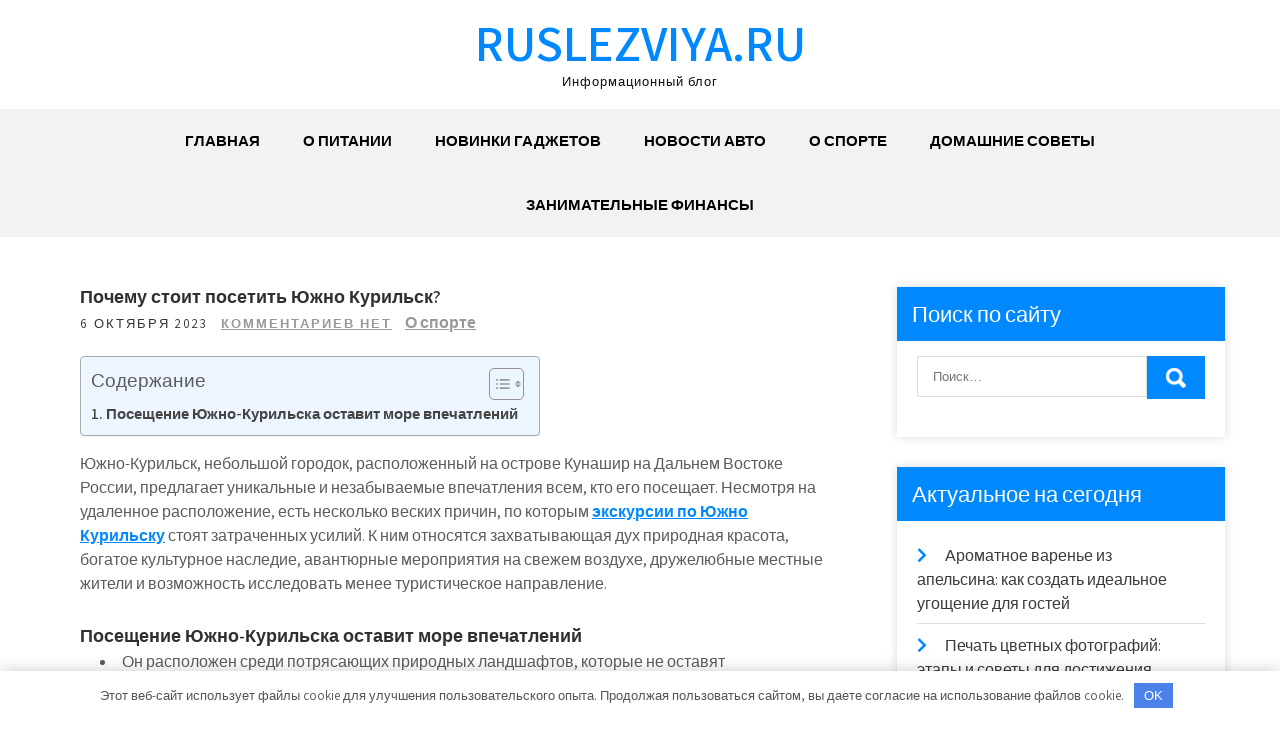

--- FILE ---
content_type: text/html; charset=UTF-8
request_url: https://ruslezviya.ru/pochemu-stoit-posetit-yuzhno-kurilsk/
body_size: 14235
content:
<!DOCTYPE html> <html lang="ru-RU"> <head> <meta charset="UTF-8"> <meta name="viewport" content="width=device-width, initial-scale=1"> <link rel="profile" href="http://gmpg.org/xfn/11"> <link rel="pingback" href="https://ruslezviya.ru/xmlrpc.php"> <meta name='robots' content='index, follow, max-image-preview:large, max-snippet:-1, max-video-preview:-1'/> <!-- This site is optimized with the Yoast SEO plugin v21.7 - https://yoast.com/wordpress/plugins/seo/ --> <title>Почему стоит посетить Южно Курильск? - ruslezviya.ru</title> <meta name="description" content="Почему стоит посетить Южно Курильск? Южно-Курильск, небольшой городок, расположенный на острове Кунашир на Дальнем Востоке России, предлагает уникальные и незабываемые впечатления всем, кто его посещает. Несмотря на удаленное расположение, есть несколько веских причин, по которым экскурсии по Южно Курильску стоят затраченных усилий."/> <link rel="canonical" href="https://ruslezviya.ru/pochemu-stoit-posetit-yuzhno-kurilsk/"/> <meta property="og:locale" content="ru_RU"/> <meta property="og:type" content="article"/> <meta property="og:title" content="Почему стоит посетить Южно Курильск? - ruslezviya.ru"/> <meta property="og:description" content="Почему стоит посетить Южно Курильск? Южно-Курильск, небольшой городок, расположенный на острове Кунашир на Дальнем Востоке России, предлагает уникальные и незабываемые впечатления всем, кто его посещает. Несмотря на удаленное расположение, есть несколько веских причин, по которым экскурсии по Южно Курильску стоят затраченных усилий."/> <meta property="og:url" content="https://ruslezviya.ru/pochemu-stoit-posetit-yuzhno-kurilsk/"/> <meta property="og:site_name" content="ruslezviya.ru"/> <meta property="article:published_time" content="2023-10-06T09:48:43+00:00"/> <meta property="og:image" content="https://ruslezviya.ru/wp-content/uploads/2023/10/screenshot_6.png"/> <meta property="og:image:width" content="516"/> <meta property="og:image:height" content="497"/> <meta property="og:image:type" content="image/png"/> <meta name="author" content="Avtor"/> <meta name="twitter:card" content="summary_large_image"/> <meta name="twitter:label1" content="Написано автором"/> <meta name="twitter:data1" content="Avtor"/> <meta name="twitter:label2" content="Примерное время для чтения"/> <meta name="twitter:data2" content="3 минуты"/> <script type="application/ld+json" class="yoast-schema-graph">{"@context":"https://schema.org","@graph":[{"@type":"WebPage","@id":"https://ruslezviya.ru/pochemu-stoit-posetit-yuzhno-kurilsk/","url":"https://ruslezviya.ru/pochemu-stoit-posetit-yuzhno-kurilsk/","name":"Почему стоит посетить Южно Курильск? - ruslezviya.ru","isPartOf":{"@id":"https://ruslezviya.ru/#website"},"primaryImageOfPage":{"@id":"https://ruslezviya.ru/pochemu-stoit-posetit-yuzhno-kurilsk/#primaryimage"},"image":{"@id":"https://ruslezviya.ru/pochemu-stoit-posetit-yuzhno-kurilsk/#primaryimage"},"thumbnailUrl":"https://ruslezviya.ru/wp-content/uploads/2023/10/screenshot_6.png","datePublished":"2023-10-06T09:48:43+00:00","dateModified":"2023-10-06T09:48:43+00:00","author":{"@id":"https://ruslezviya.ru/#/schema/person/4df1d271a623cddd302ae3048f725f6c"},"description":"Почему стоит посетить Южно Курильск? Южно-Курильск, небольшой городок, расположенный на острове Кунашир на Дальнем Востоке России, предлагает уникальные и незабываемые впечатления всем, кто его посещает. Несмотря на удаленное расположение, есть несколько веских причин, по которым экскурсии по Южно Курильску стоят затраченных усилий.","breadcrumb":{"@id":"https://ruslezviya.ru/pochemu-stoit-posetit-yuzhno-kurilsk/#breadcrumb"},"inLanguage":"ru-RU","potentialAction":[{"@type":"ReadAction","target":["https://ruslezviya.ru/pochemu-stoit-posetit-yuzhno-kurilsk/"]}]},{"@type":"ImageObject","inLanguage":"ru-RU","@id":"https://ruslezviya.ru/pochemu-stoit-posetit-yuzhno-kurilsk/#primaryimage","url":"https://ruslezviya.ru/wp-content/uploads/2023/10/screenshot_6.png","contentUrl":"https://ruslezviya.ru/wp-content/uploads/2023/10/screenshot_6.png","width":516,"height":497},{"@type":"BreadcrumbList","@id":"https://ruslezviya.ru/pochemu-stoit-posetit-yuzhno-kurilsk/#breadcrumb","itemListElement":[{"@type":"ListItem","position":1,"name":"Главная страница","item":"https://ruslezviya.ru/"},{"@type":"ListItem","position":2,"name":"Почему стоит посетить Южно Курильск?"}]},{"@type":"WebSite","@id":"https://ruslezviya.ru/#website","url":"https://ruslezviya.ru/","name":"ruslezviya.ru","description":"Информационный блог","potentialAction":[{"@type":"SearchAction","target":{"@type":"EntryPoint","urlTemplate":"https://ruslezviya.ru/?s={search_term_string}"},"query-input":"required name=search_term_string"}],"inLanguage":"ru-RU"},{"@type":"Person","@id":"https://ruslezviya.ru/#/schema/person/4df1d271a623cddd302ae3048f725f6c","name":"Avtor","image":{"@type":"ImageObject","inLanguage":"ru-RU","@id":"https://ruslezviya.ru/#/schema/person/image/","url":"https://secure.gravatar.com/avatar/5d87bd31e2ca97f29a5299d05e28cbf2d9be941ce5d8310defc3ae2220247cf8?s=96&d=mm&r=g","contentUrl":"https://secure.gravatar.com/avatar/5d87bd31e2ca97f29a5299d05e28cbf2d9be941ce5d8310defc3ae2220247cf8?s=96&d=mm&r=g","caption":"Avtor"},"url":"https://ruslezviya.ru/author/avtor/"}]}</script> <!-- / Yoast SEO plugin. --> <link rel='dns-prefetch' href='//fonts.googleapis.com'/> <link rel="alternate" type="application/rss+xml" title="ruslezviya.ru &raquo; Лента" href="https://ruslezviya.ru/feed/"/> <link rel="alternate" type="application/rss+xml" title="ruslezviya.ru &raquo; Лента комментариев" href="https://ruslezviya.ru/comments/feed/"/> <link rel="alternate" type="application/rss+xml" title="ruslezviya.ru &raquo; Лента комментариев к &laquo;Почему стоит посетить Южно Курильск?&raquo;" href="https://ruslezviya.ru/pochemu-stoit-posetit-yuzhno-kurilsk/feed/"/> <link rel="alternate" title="oEmbed (JSON)" type="application/json+oembed" href="https://ruslezviya.ru/wp-json/oembed/1.0/embed?url=https%3A%2F%2Fruslezviya.ru%2Fpochemu-stoit-posetit-yuzhno-kurilsk%2F"/> <link rel="alternate" title="oEmbed (XML)" type="text/xml+oembed" href="https://ruslezviya.ru/wp-json/oembed/1.0/embed?url=https%3A%2F%2Fruslezviya.ru%2Fpochemu-stoit-posetit-yuzhno-kurilsk%2F&#038;format=xml"/> <style id='wp-img-auto-sizes-contain-inline-css' type='text/css'> img:is([sizes=auto i],[sizes^="auto," i]){contain-intrinsic-size:3000px 1500px} /*# sourceURL=wp-img-auto-sizes-contain-inline-css */ </style> <style id='wp-emoji-styles-inline-css' type='text/css'> img.wp-smiley, img.emoji { display: inline !important; border: none !important; box-shadow: none !important; height: 1em !important; width: 1em !important; margin: 0 0.07em !important; vertical-align: -0.1em !important; background: none !important; padding: 0 !important; } /*# sourceURL=wp-emoji-styles-inline-css */ </style> <style id='classic-theme-styles-inline-css' type='text/css'> /*! This file is auto-generated */ .wp-block-button__link{color:#fff;background-color:#32373c;border-radius:9999px;box-shadow:none;text-decoration:none;padding:calc(.667em + 2px) calc(1.333em + 2px);font-size:1.125em}.wp-block-file__button{background:#32373c;color:#fff;text-decoration:none} /*# sourceURL=/wp-includes/css/classic-themes.min.css */ </style> <link rel='stylesheet' id='contact-form-7-css' href='https://ruslezviya.ru/wp-content/plugins/contact-form-7/includes/css/styles.css?ver=5.8.5' type='text/css' media='all'/> <link rel='stylesheet' id='ez-toc-css' href='https://ruslezviya.ru/wp-content/plugins/easy-table-of-contents/assets/css/screen.min.css?ver=2.0.61' type='text/css' media='all'/> <style id='ez-toc-inline-css' type='text/css'> div#ez-toc-container .ez-toc-title {font-size: 120%;}div#ez-toc-container .ez-toc-title {font-weight: 500;}div#ez-toc-container ul li {font-size: 95%;}div#ez-toc-container nav ul ul li {font-size: 90%;} .ez-toc-container-direction {direction: ltr;}.ez-toc-counter ul{counter-reset: item ;}.ez-toc-counter nav ul li a::before {content: counters(item, ".", decimal) ". ";display: inline-block;counter-increment: item;flex-grow: 0;flex-shrink: 0;margin-right: .2em; float: left; }.ez-toc-widget-direction {direction: ltr;}.ez-toc-widget-container ul{counter-reset: item ;}.ez-toc-widget-container nav ul li a::before {content: counters(item, ".", decimal) ". ";display: inline-block;counter-increment: item;flex-grow: 0;flex-shrink: 0;margin-right: .2em; float: left; } /*# sourceURL=ez-toc-inline-css */ </style> <link rel='stylesheet' id='grace-news-font-css' href='//fonts.googleapis.com/css?family=Assistant%3A300%2C400%2C600&#038;ver=6.9' type='text/css' media='all'/> <link rel='stylesheet' id='grace-news-basic-style-css' href='https://ruslezviya.ru/wp-content/themes/grace-news/style.css?ver=6.9' type='text/css' media='all'/> <link rel='stylesheet' id='nivo-slider-css' href='https://ruslezviya.ru/wp-content/themes/grace-news/css/nivo-slider.css?ver=6.9' type='text/css' media='all'/> <link rel='stylesheet' id='fontawesome-all-style-css' href='https://ruslezviya.ru/wp-content/themes/grace-news/fontsawesome/css/fontawesome-all.css?ver=6.9' type='text/css' media='all'/> <link rel='stylesheet' id='grace-news-responsive-css' href='https://ruslezviya.ru/wp-content/themes/grace-news/css/responsive.css?ver=6.9' type='text/css' media='all'/> <link rel='stylesheet' id='hover-min-css' href='https://ruslezviya.ru/wp-content/themes/grace-news/css/hover-min.css?ver=6.9' type='text/css' media='all'/> <script type="text/javascript" src="https://ruslezviya.ru/wp-includes/js/jquery/jquery.min.js?ver=3.7.1" id="jquery-core-js"></script> <script type="text/javascript" src="https://ruslezviya.ru/wp-includes/js/jquery/jquery-migrate.min.js?ver=3.4.1" id="jquery-migrate-js"></script> <script type="text/javascript" src="https://ruslezviya.ru/wp-content/themes/grace-news/js/jquery.nivo.slider.js?ver=6.9" id="jquery-nivo-slider-js"></script> <script type="text/javascript" src="https://ruslezviya.ru/wp-content/themes/grace-news/js/editable.js?ver=6.9" id="grace-news-editable-js"></script> <link rel="https://api.w.org/" href="https://ruslezviya.ru/wp-json/"/><link rel="alternate" title="JSON" type="application/json" href="https://ruslezviya.ru/wp-json/wp/v2/posts/393"/><link rel="EditURI" type="application/rsd+xml" title="RSD" href="https://ruslezviya.ru/xmlrpc.php?rsd"/> <meta name="generator" content="WordPress 6.9"/> <link rel='shortlink' href='https://ruslezviya.ru/?p=393'/> <style>.pseudo-clearfy-link { color: #008acf; cursor: pointer;}.pseudo-clearfy-link:hover { text-decoration: none;}</style><meta name="044394d0f203a39f5be856e7599a8fde" content=""> <meta name="yandex-verification" content="c8987195c8c0c2fe"/> <style type="text/css"> a, .recentpost_listing h2 a:hover, #sidebar ul li a:hover, .grace_navi ul li a:hover, .grace_navi ul li.current-menu-item a, .grace_navi ul li.current-menu-parent a.parent, .grace_navi ul li.current-menu-item ul.sub-menu li a:hover, .recentpost_listing h3 a:hover, .postmeta a:hover, .button:hover, .services_3_column:hover h3 a, .welcome_content_column h3 span { color:#0088ff;} .pagination ul li .current, .pagination ul li a:hover, #commentform input#submit:hover, .nivo-controlNav a.active, .learnmore, a.blogreadmore, .welcome_content_column .btnstyle1, .nivo-caption .slide_morebtn, #sidebar .search-form input.search-submit, .wpcf7 input[type='submit'], nav.pagination .page-numbers:hover, nav.pagination .page-numbers.current, .blogpost_cat a, .toggle a { background-color:#0088ff;} .nivo-caption .slide_morebtn:hover, .tagcloud a:hover, .welcome_content_column p, blockquote { border-color:#0088ff;} button:focus, input[type="button"]:focus, input[type="reset"]:focus, input[type="submit"]:focus, input[type="text"]:focus, input[type="email"]:focus, input[type="url"]:focus, input[type="password"]:focus, input[type="search"]:focus, input[type="number"]:focus, input[type="tel"]:focus, input[type="range"]:focus, input[type="date"]:focus, input[type="month"]:focus, input[type="week"]:focus, input[type="time"]:focus, input[type="datetime"]:focus, input[type="datetime-local"]:focus, input[type="color"]:focus, textarea:focus, a:focus { border-color:#0088ff;} </style> <style type="text/css"> .site-header{ background: url() no-repeat; background-position: center top; } .logo h1 a { color:#0088ff;} </style> <link rel="icon" href="https://ruslezviya.ru/wp-content/uploads/2023/07/cropped-ruslezviya-32x32.jpg" sizes="32x32"/> <link rel="icon" href="https://ruslezviya.ru/wp-content/uploads/2023/07/cropped-ruslezviya-192x192.jpg" sizes="192x192"/> <link rel="apple-touch-icon" href="https://ruslezviya.ru/wp-content/uploads/2023/07/cropped-ruslezviya-180x180.jpg"/> <meta name="msapplication-TileImage" content="https://ruslezviya.ru/wp-content/uploads/2023/07/cropped-ruslezviya-270x270.jpg"/> <style>.clearfy-cookie { position:fixed; left:0; right:0; bottom:0; padding:12px; color:#555555; background:#ffffff; -webkit-box-shadow:0 0 15px rgba(0,0,0,.2); -moz-box-shadow:0 0 15px rgba(0,0,0,.2); box-shadow:0 0 15px rgba(0,0,0,.2); z-index:9999; font-size: 13px; transition: .3s; }.clearfy-cookie--left { left: 20px; bottom: 20px; right: auto; max-width: 400px; margin-right: 20px; }.clearfy-cookie--right { left: auto; bottom: 20px; right: 20px; max-width: 400px; margin-left: 20px; }.clearfy-cookie.clearfy-cookie-hide { transform: translateY(150%) translateZ(0); opacity: 0; }.clearfy-cookie-container { max-width:1170px; margin:0 auto; text-align:center; }.clearfy-cookie-accept { background:#4b81e8; color:#fff; border:0; padding:.4em .8em; margin: 0 .5em; font-size: 13px; cursor: pointer; }.clearfy-cookie-accept:hover,.clearfy-cookie-accept:focus { opacity: .9; }</style><style id='global-styles-inline-css' type='text/css'>
:root{--wp--preset--aspect-ratio--square: 1;--wp--preset--aspect-ratio--4-3: 4/3;--wp--preset--aspect-ratio--3-4: 3/4;--wp--preset--aspect-ratio--3-2: 3/2;--wp--preset--aspect-ratio--2-3: 2/3;--wp--preset--aspect-ratio--16-9: 16/9;--wp--preset--aspect-ratio--9-16: 9/16;--wp--preset--color--black: #000000;--wp--preset--color--cyan-bluish-gray: #abb8c3;--wp--preset--color--white: #ffffff;--wp--preset--color--pale-pink: #f78da7;--wp--preset--color--vivid-red: #cf2e2e;--wp--preset--color--luminous-vivid-orange: #ff6900;--wp--preset--color--luminous-vivid-amber: #fcb900;--wp--preset--color--light-green-cyan: #7bdcb5;--wp--preset--color--vivid-green-cyan: #00d084;--wp--preset--color--pale-cyan-blue: #8ed1fc;--wp--preset--color--vivid-cyan-blue: #0693e3;--wp--preset--color--vivid-purple: #9b51e0;--wp--preset--gradient--vivid-cyan-blue-to-vivid-purple: linear-gradient(135deg,rgb(6,147,227) 0%,rgb(155,81,224) 100%);--wp--preset--gradient--light-green-cyan-to-vivid-green-cyan: linear-gradient(135deg,rgb(122,220,180) 0%,rgb(0,208,130) 100%);--wp--preset--gradient--luminous-vivid-amber-to-luminous-vivid-orange: linear-gradient(135deg,rgb(252,185,0) 0%,rgb(255,105,0) 100%);--wp--preset--gradient--luminous-vivid-orange-to-vivid-red: linear-gradient(135deg,rgb(255,105,0) 0%,rgb(207,46,46) 100%);--wp--preset--gradient--very-light-gray-to-cyan-bluish-gray: linear-gradient(135deg,rgb(238,238,238) 0%,rgb(169,184,195) 100%);--wp--preset--gradient--cool-to-warm-spectrum: linear-gradient(135deg,rgb(74,234,220) 0%,rgb(151,120,209) 20%,rgb(207,42,186) 40%,rgb(238,44,130) 60%,rgb(251,105,98) 80%,rgb(254,248,76) 100%);--wp--preset--gradient--blush-light-purple: linear-gradient(135deg,rgb(255,206,236) 0%,rgb(152,150,240) 100%);--wp--preset--gradient--blush-bordeaux: linear-gradient(135deg,rgb(254,205,165) 0%,rgb(254,45,45) 50%,rgb(107,0,62) 100%);--wp--preset--gradient--luminous-dusk: linear-gradient(135deg,rgb(255,203,112) 0%,rgb(199,81,192) 50%,rgb(65,88,208) 100%);--wp--preset--gradient--pale-ocean: linear-gradient(135deg,rgb(255,245,203) 0%,rgb(182,227,212) 50%,rgb(51,167,181) 100%);--wp--preset--gradient--electric-grass: linear-gradient(135deg,rgb(202,248,128) 0%,rgb(113,206,126) 100%);--wp--preset--gradient--midnight: linear-gradient(135deg,rgb(2,3,129) 0%,rgb(40,116,252) 100%);--wp--preset--font-size--small: 13px;--wp--preset--font-size--medium: 20px;--wp--preset--font-size--large: 36px;--wp--preset--font-size--x-large: 42px;--wp--preset--spacing--20: 0.44rem;--wp--preset--spacing--30: 0.67rem;--wp--preset--spacing--40: 1rem;--wp--preset--spacing--50: 1.5rem;--wp--preset--spacing--60: 2.25rem;--wp--preset--spacing--70: 3.38rem;--wp--preset--spacing--80: 5.06rem;--wp--preset--shadow--natural: 6px 6px 9px rgba(0, 0, 0, 0.2);--wp--preset--shadow--deep: 12px 12px 50px rgba(0, 0, 0, 0.4);--wp--preset--shadow--sharp: 6px 6px 0px rgba(0, 0, 0, 0.2);--wp--preset--shadow--outlined: 6px 6px 0px -3px rgb(255, 255, 255), 6px 6px rgb(0, 0, 0);--wp--preset--shadow--crisp: 6px 6px 0px rgb(0, 0, 0);}:where(.is-layout-flex){gap: 0.5em;}:where(.is-layout-grid){gap: 0.5em;}body .is-layout-flex{display: flex;}.is-layout-flex{flex-wrap: wrap;align-items: center;}.is-layout-flex > :is(*, div){margin: 0;}body .is-layout-grid{display: grid;}.is-layout-grid > :is(*, div){margin: 0;}:where(.wp-block-columns.is-layout-flex){gap: 2em;}:where(.wp-block-columns.is-layout-grid){gap: 2em;}:where(.wp-block-post-template.is-layout-flex){gap: 1.25em;}:where(.wp-block-post-template.is-layout-grid){gap: 1.25em;}.has-black-color{color: var(--wp--preset--color--black) !important;}.has-cyan-bluish-gray-color{color: var(--wp--preset--color--cyan-bluish-gray) !important;}.has-white-color{color: var(--wp--preset--color--white) !important;}.has-pale-pink-color{color: var(--wp--preset--color--pale-pink) !important;}.has-vivid-red-color{color: var(--wp--preset--color--vivid-red) !important;}.has-luminous-vivid-orange-color{color: var(--wp--preset--color--luminous-vivid-orange) !important;}.has-luminous-vivid-amber-color{color: var(--wp--preset--color--luminous-vivid-amber) !important;}.has-light-green-cyan-color{color: var(--wp--preset--color--light-green-cyan) !important;}.has-vivid-green-cyan-color{color: var(--wp--preset--color--vivid-green-cyan) !important;}.has-pale-cyan-blue-color{color: var(--wp--preset--color--pale-cyan-blue) !important;}.has-vivid-cyan-blue-color{color: var(--wp--preset--color--vivid-cyan-blue) !important;}.has-vivid-purple-color{color: var(--wp--preset--color--vivid-purple) !important;}.has-black-background-color{background-color: var(--wp--preset--color--black) !important;}.has-cyan-bluish-gray-background-color{background-color: var(--wp--preset--color--cyan-bluish-gray) !important;}.has-white-background-color{background-color: var(--wp--preset--color--white) !important;}.has-pale-pink-background-color{background-color: var(--wp--preset--color--pale-pink) !important;}.has-vivid-red-background-color{background-color: var(--wp--preset--color--vivid-red) !important;}.has-luminous-vivid-orange-background-color{background-color: var(--wp--preset--color--luminous-vivid-orange) !important;}.has-luminous-vivid-amber-background-color{background-color: var(--wp--preset--color--luminous-vivid-amber) !important;}.has-light-green-cyan-background-color{background-color: var(--wp--preset--color--light-green-cyan) !important;}.has-vivid-green-cyan-background-color{background-color: var(--wp--preset--color--vivid-green-cyan) !important;}.has-pale-cyan-blue-background-color{background-color: var(--wp--preset--color--pale-cyan-blue) !important;}.has-vivid-cyan-blue-background-color{background-color: var(--wp--preset--color--vivid-cyan-blue) !important;}.has-vivid-purple-background-color{background-color: var(--wp--preset--color--vivid-purple) !important;}.has-black-border-color{border-color: var(--wp--preset--color--black) !important;}.has-cyan-bluish-gray-border-color{border-color: var(--wp--preset--color--cyan-bluish-gray) !important;}.has-white-border-color{border-color: var(--wp--preset--color--white) !important;}.has-pale-pink-border-color{border-color: var(--wp--preset--color--pale-pink) !important;}.has-vivid-red-border-color{border-color: var(--wp--preset--color--vivid-red) !important;}.has-luminous-vivid-orange-border-color{border-color: var(--wp--preset--color--luminous-vivid-orange) !important;}.has-luminous-vivid-amber-border-color{border-color: var(--wp--preset--color--luminous-vivid-amber) !important;}.has-light-green-cyan-border-color{border-color: var(--wp--preset--color--light-green-cyan) !important;}.has-vivid-green-cyan-border-color{border-color: var(--wp--preset--color--vivid-green-cyan) !important;}.has-pale-cyan-blue-border-color{border-color: var(--wp--preset--color--pale-cyan-blue) !important;}.has-vivid-cyan-blue-border-color{border-color: var(--wp--preset--color--vivid-cyan-blue) !important;}.has-vivid-purple-border-color{border-color: var(--wp--preset--color--vivid-purple) !important;}.has-vivid-cyan-blue-to-vivid-purple-gradient-background{background: var(--wp--preset--gradient--vivid-cyan-blue-to-vivid-purple) !important;}.has-light-green-cyan-to-vivid-green-cyan-gradient-background{background: var(--wp--preset--gradient--light-green-cyan-to-vivid-green-cyan) !important;}.has-luminous-vivid-amber-to-luminous-vivid-orange-gradient-background{background: var(--wp--preset--gradient--luminous-vivid-amber-to-luminous-vivid-orange) !important;}.has-luminous-vivid-orange-to-vivid-red-gradient-background{background: var(--wp--preset--gradient--luminous-vivid-orange-to-vivid-red) !important;}.has-very-light-gray-to-cyan-bluish-gray-gradient-background{background: var(--wp--preset--gradient--very-light-gray-to-cyan-bluish-gray) !important;}.has-cool-to-warm-spectrum-gradient-background{background: var(--wp--preset--gradient--cool-to-warm-spectrum) !important;}.has-blush-light-purple-gradient-background{background: var(--wp--preset--gradient--blush-light-purple) !important;}.has-blush-bordeaux-gradient-background{background: var(--wp--preset--gradient--blush-bordeaux) !important;}.has-luminous-dusk-gradient-background{background: var(--wp--preset--gradient--luminous-dusk) !important;}.has-pale-ocean-gradient-background{background: var(--wp--preset--gradient--pale-ocean) !important;}.has-electric-grass-gradient-background{background: var(--wp--preset--gradient--electric-grass) !important;}.has-midnight-gradient-background{background: var(--wp--preset--gradient--midnight) !important;}.has-small-font-size{font-size: var(--wp--preset--font-size--small) !important;}.has-medium-font-size{font-size: var(--wp--preset--font-size--medium) !important;}.has-large-font-size{font-size: var(--wp--preset--font-size--large) !important;}.has-x-large-font-size{font-size: var(--wp--preset--font-size--x-large) !important;}
/*# sourceURL=global-styles-inline-css */
</style>
</head> <body class="wp-singular post-template-default single single-post postid-393 single-format-standard wp-embed-responsive wp-theme-grace-news group-blog"> <a class="skip-link screen-reader-text" href="#contentbx_grace_news"> Перейти к содержимому</a> <div id="site_layout" > <div class="header-top"> <div class="container"> <div class="clear"></div> </div> </div> <div class="site-header siteinner"> <div class="container"> <div class="logo"> <h1><a href="https://ruslezviya.ru/" rel="home">ruslezviya.ru</a></h1> <p>Информационный блог</p> </div><!-- logo --> </div><!-- .container --> <div class="header_navigation"> <div class="container"> <div class="toggle"> <a class="toggleMenu" href="#">Меню</a> </div><!-- toggle --> <div class="grace_navi"> <div class="menu-glavnoe-menyu-container"><ul id="menu-glavnoe-menyu" class="menu"><li id="menu-item-37" class="menu-item menu-item-type-custom menu-item-object-custom menu-item-home menu-item-37"><a href="https://ruslezviya.ru/">Главная</a></li> <li id="menu-item-42" class="menu-item menu-item-type-taxonomy menu-item-object-category menu-item-42"><a href="https://ruslezviya.ru/category/o-pitanii/">О питании</a></li> <li id="menu-item-40" class="menu-item menu-item-type-taxonomy menu-item-object-category menu-item-40"><a href="https://ruslezviya.ru/category/novinki-gadzhetov/">Новинки гаджетов</a></li> <li id="menu-item-41" class="menu-item menu-item-type-taxonomy menu-item-object-category menu-item-41"><a href="https://ruslezviya.ru/category/novosti-avto/">Новости авто</a></li> <li id="menu-item-43" class="menu-item menu-item-type-taxonomy menu-item-object-category current-post-ancestor current-menu-parent current-post-parent menu-item-43"><a href="https://ruslezviya.ru/category/o-sporte/">О спорте</a></li> <li id="menu-item-38" class="menu-item menu-item-type-taxonomy menu-item-object-category menu-item-38"><a href="https://ruslezviya.ru/category/domashnie-sovety/">Домашние советы</a></li> <li id="menu-item-39" class="menu-item menu-item-type-taxonomy menu-item-object-category menu-item-39"><a href="https://ruslezviya.ru/category/zanimatelnye-finansy/">Занимательные финансы</a></li> </ul></div> </div><!--.grace_navi --> </div><!-- .container --> </div><!--header_navigation--> </div><!--.site-header --> <div class="container"> <div id="contentbx_grace_news"> <section class="content_leftbx_grace_news "> <div class="recentpost_listing"> <article id="post-393" class="single-post post-393 post type-post status-publish format-standard has-post-thumbnail hentry category-o-sporte"> <header class="entry-header"> <h3 class="single-title">Почему стоит посетить Южно Курильск?</h3> </header><!-- .entry-header --> <div class="postmeta"> <div class="post-date">6 октября 2023</div><!-- post-date --> <div class="blog-comment"> <a href="https://ruslezviya.ru/pochemu-stoit-posetit-yuzhno-kurilsk/#respond">Комментариев нет</a></div> <a href="https://ruslezviya.ru/category/o-sporte/" rel="category tag">О спорте</a> </div><!-- postmeta --> <div class="entry-content"> <div id="ez-toc-container" class="ez-toc-v2_0_61 counter-hierarchy ez-toc-counter ez-toc-light-blue ez-toc-container-direction"> <div class="ez-toc-title-container"> <p class="ez-toc-title " >Содержание</p> <span class="ez-toc-title-toggle"><a href="#" class="ez-toc-pull-right ez-toc-btn ez-toc-btn-xs ez-toc-btn-default ez-toc-toggle" aria-label="Toggle Table of Content"><span class="ez-toc-js-icon-con"><span ><span class="eztoc-hide" style="display:none;">Toggle</span><span class="ez-toc-icon-toggle-span"><svg style="fill: #999;color:#999" xmlns="http://www.w3.org/2000/svg" class="list-377408" width="20px" height="20px" viewBox="0 0 24 24" fill="none"><path d="M6 6H4v2h2V6zm14 0H8v2h12V6zM4 11h2v2H4v-2zm16 0H8v2h12v-2zM4 16h2v2H4v-2zm16 0H8v2h12v-2z" fill="currentColor"></path></svg><svg style="fill: #999;color:#999" class="arrow-unsorted-368013" xmlns="http://www.w3.org/2000/svg" width="10px" height="10px" viewBox="0 0 24 24" version="1.2" baseProfile="tiny"><path d="M18.2 9.3l-6.2-6.3-6.2 6.3c-.2.2-.3.4-.3.7s.1.5.3.7c.2.2.4.3.7.3h11c.3 0 .5-.1.7-.3.2-.2.3-.5.3-.7s-.1-.5-.3-.7zM5.8 14.7l6.2 6.3 6.2-6.3c.2-.2.3-.5.3-.7s-.1-.5-.3-.7c-.2-.2-.4-.3-.7-.3h-11c-.3 0-.5.1-.7.3-.2.2-.3.5-.3.7s.1.5.3.7z"/></svg></span></span></span></a></span></div> <nav><ul class='ez-toc-list ez-toc-list-level-1 ' ><li class='ez-toc-page-1 ez-toc-heading-level-3'><a class="ez-toc-link ez-toc-heading-1" href="#%D0%9F%D0%BE%D1%81%D0%B5%D1%89%D0%B5%D0%BD%D0%B8%D0%B5_%D0%AE%D0%B6%D0%BD%D0%BE-%D0%9A%D1%83%D1%80%D0%B8%D0%BB%D1%8C%D1%81%D0%BA%D0%B0_%D0%BE%D1%81%D1%82%D0%B0%D0%B2%D0%B8%D1%82_%D0%BC%D0%BE%D1%80%D0%B5_%D0%B2%D0%BF%D0%B5%D1%87%D0%B0%D1%82%D0%BB%D0%B5%D0%BD%D0%B8%D0%B9" title="Посещение Южно-Курильска оставит море впечатлений">Посещение Южно-Курильска оставит море впечатлений</a></li></ul></nav></div> <p>Южно-Курильск, небольшой городок, расположенный на острове Кунашир на Дальнем Востоке России, предлагает уникальные и незабываемые впечатления всем, кто его посещает. Несмотря на удаленное расположение, есть несколько веских причин, по которым <a href="https://sakhtravel.com/tury-po-sahalinu/tury/tur-na-kunashir-ostrov-vulkanov">экскурсии по Южно Курильску</a> стоят затраченных усилий. К ним относятся захватывающая дух природная красота, богатое культурное наследие, авантюрные мероприятия на свежем воздухе, дружелюбные местные жители и возможность исследовать менее туристическое направление.</p> <h3><span class="ez-toc-section" id="%D0%9F%D0%BE%D1%81%D0%B5%D1%89%D0%B5%D0%BD%D0%B8%D0%B5_%D0%AE%D0%B6%D0%BD%D0%BE-%D0%9A%D1%83%D1%80%D0%B8%D0%BB%D1%8C%D1%81%D0%BA%D0%B0_%D0%BE%D1%81%D1%82%D0%B0%D0%B2%D0%B8%D1%82_%D0%BC%D0%BE%D1%80%D0%B5_%D0%B2%D0%BF%D0%B5%D1%87%D0%B0%D1%82%D0%BB%D0%B5%D0%BD%D0%B8%D0%B9"></span>Посещение Южно-Курильска оставит море впечатлений<span class="ez-toc-section-end"></span></h3> <ul> <li>Он расположен среди потрясающих природных ландшафтов, которые не оставят равнодушным ни одного посетителя. Остров Кунашир известен своими живописными горами, чистейшими пляжами и пышными лесами. Одной из самых заметных достопримечательностей является потрясающее вулканическое образование, известное как гора Раусу, которое предлагает захватывающие дух виды и отличные пешеходные маршруты как для начинающих, так и для опытных искателей приключений. Для тех, кто любит проводить время у воды, кристально чистые озера и привлекательные пляжи представляют собой идиллическую обстановку для купания, каякинга или просто отдыха и наслаждения спокойной атмосферой.</li> <li>Город может похвастаться богатым культурным наследием, которое стоит изучить. В нем находится несколько музеев и художественных галерей, которые демонстрируют уникальную историю и традиции коренного народа айнов. Посетители могут узнать об их увлекательном образе жизни, попробовать традиционную айнскую кухню и даже принять участие в мастер-классах, чтобы научиться таким ремеслам, как резьба по дереву и вышивка. Такое погружение в культуру позволяет посетителям глубже понять местное сообщество, воспитывая чувство уважения к его обычаям и традициям.</li> <li>Для любителей приключений он предлагает широкий выбор развлечений на свежем воздухе, чтобы получить заряд адреналина. Помимо похода на гору Раусу, посетители могут заняться рыбной ловлей в многочисленных реках и озерах, отправиться на прогулку на лодке, чтобы исследовать окружающие острова, или даже побаловать себя подводным плаванием, чтобы открыть для себя подводные чудеса этого района. Эти захватывающие мероприятия не только увлекательны, но и дают возможность увидеть разнообразную дикую природу Южно-Курильска, в том числе каланов, бурых медведей и сивучей.</li> <li>Славится городок теплотой и дружелюбием местных жителей. Несмотря на удаленное расположение, жители Южнокурильска встречают гостей с распростертыми объятиями, заставляя их чувствовать себя частью сообщества. Их искреннее гостеприимство и желание поделиться красотой и историей своего города делают этот опыт еще более насыщенным и запоминающимся.</li> <li>Это позволяет путешественникам исследовать относительно неизведанное место, что делает его идеальным выбором для тех, кто ищет уникальные и неизведанные впечатления. В отличие от других, более многолюдных туристических направлений, в Южно-Курильске царит спокойная и аутентичная атмосфера, позволяющая посетителям по-настоящему погрузиться в местную культуру и окружающую среду.</li> </ul> <p>Пакуйте чемоданы и отправляйтесь в приключение к этой скрытой жемчужине на Дальнем Востоке России.</p> <div class="postmeta"> <div class="post-tags"> </div> <div class="clear"></div> </div><!-- postmeta --> </div><!-- .entry-content --> <footer class="entry-meta"> </footer><!-- .entry-meta --> </article> </div><!-- .recentpost_listing--> <nav class="navigation post-navigation" aria-label="Записи"> <h2 class="screen-reader-text">Навигация по записям</h2> <div class="nav-links"><div class="nav-previous"><a href="https://ruslezviya.ru/freshlisht-novejshie-metody-i-resheniya-dlya-hraneniya-shin/" rel="prev">Фрешлишт: новейшие методы и решения для хранения шин</a></div><div class="nav-next"><a href="https://ruslezviya.ru/komu-prosto-neobhodim-effektivnyj-chat-bot-s-iskusstvennym-intellektom/" rel="next">Кому просто необходим эффективный чат-бот с искусственным интеллектом</a></div></div> </nav> <div class="clear"></div> <div id="comments" class="comments-area"> <div id="respond" class="comment-respond"> <h2 id="reply-title" class="comment-reply-title">Добавить комментарий <small><a rel="nofollow" id="cancel-comment-reply-link" href="/pochemu-stoit-posetit-yuzhno-kurilsk/#respond" style="display:none;">Отменить ответ</a></small></h2><p class="must-log-in">Для отправки комментария вам необходимо <a href="https://ruslezviya.ru/wp-loginn.php/?redirect_to=https%3A%2F%2Fruslezviya.ru%2Fpochemu-stoit-posetit-yuzhno-kurilsk%2F">авторизоваться</a>.</p> </div><!-- #respond --> </div><!-- .comments-area --> </section> <div id="sidebar"> <aside id="search-2" class="widget widget_search"><h3 class="widget-title">Поиск по сайту</h3><form role="search" method="get" class="search-form" action="https://ruslezviya.ru/"> <label> <input type="search" class="search-field" placeholder="Поиск…" value="" name="s"> </label> <input type="submit" class="search-submit" value="Поиск"> </form> </aside> <aside id="recent-posts-2" class="widget widget_recent_entries"> <h3 class="widget-title">Актуальное на сегодня</h3> <ul> <li> <a href="https://ruslezviya.ru/aromatnoe-varene-iz-apelsina-kak-sozdat-idealnoe-ugoschenie-dlya-gostey/">Ароматное варенье из апельсина: как создать идеальное угощение для гостей</a> </li> <li> <a href="https://ruslezviya.ru/pechat-tsvetnyh-fotografiy-etapy-i-sovety-dlya-dostizheniya-luchshih-rezultatov/">Печать цветных фотографий: этапы и советы для достижения лучших результатов</a> </li> <li> <a href="https://ruslezviya.ru/bilyardnye-stoly-kak-vybrat-idealnyy-variant-dlya-vashego-doma-ili-kluba/">Бильярдные столы: как выбрать идеальный вариант для вашего дома или клуба</a> </li> <li> <a href="https://ruslezviya.ru/velosipedy-v-kazahstane-kak-vybrat-luchshiy-variant-dlya-aktivnogo-otdyha-i-puteshestviy/">Велосипеды в Казахстане: как выбрать лучший вариант для активного отдыха и путешествий.</a> </li> <li> <a href="https://ruslezviya.ru/iskusstvennye-elki-dlya-doma-v-atyrau-sovety-po-vyboru-i-osobennostyam-modeley/">Искусственные елки для дома в Атырау: советы по выбору и особенностям моделей.</a> </li> <li> <a href="https://ruslezviya.ru/komnatnye-iskusstvennye-elki-kakie-modeli-luchshe-vsego-podhodyat-dlya-vashego-interera/">Комнатные искусственные елки: какие модели лучше всего подходят для вашего интерьера?</a> </li> <li> <a href="https://ruslezviya.ru/idei-dlya-novogodnih-elok-kak-vybrat-i-ukrasit-elku-dlya-prazdnika/">Идеи для новогодних елок: как выбрать и украсить елку для праздника</a> </li> <li> <a href="https://ruslezviya.ru/telegram-dlya-biznesa-kak-effektivno-ispolzovat-messendzher-dlya-prodvizheniya/">Telegram для бизнеса: как эффективно использовать мессенджер для продвижения</a> </li> <li> <a href="https://ruslezviya.ru/kak-vybrat-tsvety-dlya-lyubogo-sluchaya-sovety-ot-spetsialistov/">Как выбрать цветы для любого случая: советы от специалистов</a> </li> <li> <a href="https://ruslezviya.ru/mini-teplitsy-kak-vybrat-i-ispolzovat-dlya-uspeshnogo-vyraschivaniya/">Мини-теплицы: как выбрать и использовать для успешного выращивания?</a> </li> <li> <a href="https://ruslezviya.ru/prophet-kak-ispolzovat-etu-biblioteku-dlya-prognozirovaniya-vremennyh-ryadov/">Prophet: как использовать эту библиотеку для прогнозирования временных рядов?</a> </li> <li> <a href="https://ruslezviya.ru/odezhda-dlya-tantsev-chto-nuzhno-znat-pri-vybore-podhodyaschih-naryadov/">Одежда для танцев: что нужно знать при выборе подходящих нарядов?</a> </li> </ul> </aside><aside id="pages-2" class="widget widget_pages"><h3 class="widget-title">Информация для гостей</h3> <ul> <li class="page_item page-item-8"><a href="https://ruslezviya.ru/avtoram-i-pravoobladatelyam/">Авторам и правообладателям</a></li> <li class="page_item page-item-5"><a href="https://ruslezviya.ru/politika-konfidentsialnosti/">Политика конфиденциальности</a></li> <li class="page_item page-item-10"><a href="https://ruslezviya.ru/reklama-i-kontakty/">Реклама и Контакты</a></li> </ul> </aside><aside id="categories-2" class="widget widget_categories"><h3 class="widget-title">Читаем по рубрикам</h3> <ul> <li class="cat-item cat-item-4"><a href="https://ruslezviya.ru/category/domashnie-sovety/">Домашние советы</a> </li> <li class="cat-item cat-item-1"><a href="https://ruslezviya.ru/category/zanimatelnye-finansy/">Занимательные финансы</a> </li> <li class="cat-item cat-item-3"><a href="https://ruslezviya.ru/category/novinki-gadzhetov/">Новинки гаджетов</a> </li> <li class="cat-item cat-item-6"><a href="https://ruslezviya.ru/category/novosti-avto/">Новости авто</a> </li> <li class="cat-item cat-item-5"><a href="https://ruslezviya.ru/category/o-pitanii/">О питании</a> </li> <li class="cat-item cat-item-7"><a href="https://ruslezviya.ru/category/o-sporte/">О спорте</a> </li> </ul> </aside> </div><!-- sidebar --> <div class="clear"></div> </div><!-- contentbx_grace_news --> </div><!-- container --> <div class="footer-wrapper"> <div class="footer-copyright"> <div class="container"> <div class="powerby"> ruslezviya.ru - Работает на WordPress </div> <div class="design-by">Тема от Grace Themes</div> <div class="clear"></div> </div><!--end .container--> </div><!--end .footer-copyright--> </div><!--end #footer-wrapper--> </div><!--#end site_layout--> <script type="speculationrules">
{"prefetch":[{"source":"document","where":{"and":[{"href_matches":"/*"},{"not":{"href_matches":["/wp-*.php","/wp-admin/*","/wp-content/uploads/*","/wp-content/*","/wp-content/plugins/*","/wp-content/themes/grace-news/*","/*\\?(.+)"]}},{"not":{"selector_matches":"a[rel~=\"nofollow\"]"}},{"not":{"selector_matches":".no-prefetch, .no-prefetch a"}}]},"eagerness":"conservative"}]}
</script> <script>var pseudo_links = document.querySelectorAll(".pseudo-clearfy-link");for (var i=0;i<pseudo_links.length;i++ ) { pseudo_links[i].addEventListener("click", function(e){   window.open( e.target.getAttribute("data-uri") ); }); }</script><script>document.addEventListener("copy", (event) => {var pagelink = "\nИсточник: https://ruslezviya.ru/pochemu-stoit-posetit-yuzhno-kurilsk";event.clipboardData.setData("text", document.getSelection() + pagelink);event.preventDefault();});</script> <script>
	/(trident|msie)/i.test(navigator.userAgent)&&document.getElementById&&window.addEventListener&&window.addEventListener("hashchange",function(){var t,e=location.hash.substring(1);/^[A-z0-9_-]+$/.test(e)&&(t=document.getElementById(e))&&(/^(?:a|select|input|button|textarea)$/i.test(t.tagName)||(t.tabIndex=-1),t.focus())},!1);
	</script> <script type="text/javascript" src="https://ruslezviya.ru/wp-content/plugins/contact-form-7/includes/swv/js/index.js?ver=5.8.5" id="swv-js"></script> <script type="text/javascript" id="contact-form-7-js-extra">
/* <![CDATA[ */
var wpcf7 = {"api":{"root":"https://ruslezviya.ru/wp-json/","namespace":"contact-form-7/v1"},"cached":"1"};
//# sourceURL=contact-form-7-js-extra
/* ]]> */
</script> <script type="text/javascript" src="https://ruslezviya.ru/wp-content/plugins/contact-form-7/includes/js/index.js?ver=5.8.5" id="contact-form-7-js"></script> <script type="text/javascript" id="ez-toc-scroll-scriptjs-js-extra">
/* <![CDATA[ */
var eztoc_smooth_local = {"scroll_offset":"30"};
//# sourceURL=ez-toc-scroll-scriptjs-js-extra
/* ]]> */
</script> <script type="text/javascript" src="https://ruslezviya.ru/wp-content/plugins/easy-table-of-contents/assets/js/smooth_scroll.min.js?ver=2.0.61" id="ez-toc-scroll-scriptjs-js"></script> <script type="text/javascript" src="https://ruslezviya.ru/wp-content/plugins/easy-table-of-contents/vendor/js-cookie/js.cookie.min.js?ver=2.2.1" id="ez-toc-js-cookie-js"></script> <script type="text/javascript" src="https://ruslezviya.ru/wp-content/plugins/easy-table-of-contents/vendor/sticky-kit/jquery.sticky-kit.min.js?ver=1.9.2" id="ez-toc-jquery-sticky-kit-js"></script> <script type="text/javascript" id="ez-toc-js-js-extra">
/* <![CDATA[ */
var ezTOC = {"smooth_scroll":"1","visibility_hide_by_default":"","scroll_offset":"30","fallbackIcon":"\u003Cspan class=\"\"\u003E\u003Cspan class=\"eztoc-hide\" style=\"display:none;\"\u003EToggle\u003C/span\u003E\u003Cspan class=\"ez-toc-icon-toggle-span\"\u003E\u003Csvg style=\"fill: #999;color:#999\" xmlns=\"http://www.w3.org/2000/svg\" class=\"list-377408\" width=\"20px\" height=\"20px\" viewBox=\"0 0 24 24\" fill=\"none\"\u003E\u003Cpath d=\"M6 6H4v2h2V6zm14 0H8v2h12V6zM4 11h2v2H4v-2zm16 0H8v2h12v-2zM4 16h2v2H4v-2zm16 0H8v2h12v-2z\" fill=\"currentColor\"\u003E\u003C/path\u003E\u003C/svg\u003E\u003Csvg style=\"fill: #999;color:#999\" class=\"arrow-unsorted-368013\" xmlns=\"http://www.w3.org/2000/svg\" width=\"10px\" height=\"10px\" viewBox=\"0 0 24 24\" version=\"1.2\" baseProfile=\"tiny\"\u003E\u003Cpath d=\"M18.2 9.3l-6.2-6.3-6.2 6.3c-.2.2-.3.4-.3.7s.1.5.3.7c.2.2.4.3.7.3h11c.3 0 .5-.1.7-.3.2-.2.3-.5.3-.7s-.1-.5-.3-.7zM5.8 14.7l6.2 6.3 6.2-6.3c.2-.2.3-.5.3-.7s-.1-.5-.3-.7c-.2-.2-.4-.3-.7-.3h-11c-.3 0-.5.1-.7.3-.2.2-.3.5-.3.7s.1.5.3.7z\"/\u003E\u003C/svg\u003E\u003C/span\u003E\u003C/span\u003E"};
//# sourceURL=ez-toc-js-js-extra
/* ]]> */
</script> <script type="text/javascript" src="https://ruslezviya.ru/wp-content/plugins/easy-table-of-contents/assets/js/front.min.js?ver=2.0.61-1704354625" id="ez-toc-js-js"></script> <script type="text/javascript" src="https://ruslezviya.ru/wp-includes/js/comment-reply.min.js?ver=6.9" id="comment-reply-js" async="async" data-wp-strategy="async" fetchpriority="low"></script> <script id="wp-emoji-settings" type="application/json">
{"baseUrl":"https://s.w.org/images/core/emoji/17.0.2/72x72/","ext":".png","svgUrl":"https://s.w.org/images/core/emoji/17.0.2/svg/","svgExt":".svg","source":{"concatemoji":"https://ruslezviya.ru/wp-includes/js/wp-emoji-release.min.js?ver=6.9"}}
</script> <script type="module">
/* <![CDATA[ */
/*! This file is auto-generated */
const a=JSON.parse(document.getElementById("wp-emoji-settings").textContent),o=(window._wpemojiSettings=a,"wpEmojiSettingsSupports"),s=["flag","emoji"];function i(e){try{var t={supportTests:e,timestamp:(new Date).valueOf()};sessionStorage.setItem(o,JSON.stringify(t))}catch(e){}}function c(e,t,n){e.clearRect(0,0,e.canvas.width,e.canvas.height),e.fillText(t,0,0);t=new Uint32Array(e.getImageData(0,0,e.canvas.width,e.canvas.height).data);e.clearRect(0,0,e.canvas.width,e.canvas.height),e.fillText(n,0,0);const a=new Uint32Array(e.getImageData(0,0,e.canvas.width,e.canvas.height).data);return t.every((e,t)=>e===a[t])}function p(e,t){e.clearRect(0,0,e.canvas.width,e.canvas.height),e.fillText(t,0,0);var n=e.getImageData(16,16,1,1);for(let e=0;e<n.data.length;e++)if(0!==n.data[e])return!1;return!0}function u(e,t,n,a){switch(t){case"flag":return n(e,"\ud83c\udff3\ufe0f\u200d\u26a7\ufe0f","\ud83c\udff3\ufe0f\u200b\u26a7\ufe0f")?!1:!n(e,"\ud83c\udde8\ud83c\uddf6","\ud83c\udde8\u200b\ud83c\uddf6")&&!n(e,"\ud83c\udff4\udb40\udc67\udb40\udc62\udb40\udc65\udb40\udc6e\udb40\udc67\udb40\udc7f","\ud83c\udff4\u200b\udb40\udc67\u200b\udb40\udc62\u200b\udb40\udc65\u200b\udb40\udc6e\u200b\udb40\udc67\u200b\udb40\udc7f");case"emoji":return!a(e,"\ud83e\u1fac8")}return!1}function f(e,t,n,a){let r;const o=(r="undefined"!=typeof WorkerGlobalScope&&self instanceof WorkerGlobalScope?new OffscreenCanvas(300,150):document.createElement("canvas")).getContext("2d",{willReadFrequently:!0}),s=(o.textBaseline="top",o.font="600 32px Arial",{});return e.forEach(e=>{s[e]=t(o,e,n,a)}),s}function r(e){var t=document.createElement("script");t.src=e,t.defer=!0,document.head.appendChild(t)}a.supports={everything:!0,everythingExceptFlag:!0},new Promise(t=>{let n=function(){try{var e=JSON.parse(sessionStorage.getItem(o));if("object"==typeof e&&"number"==typeof e.timestamp&&(new Date).valueOf()<e.timestamp+604800&&"object"==typeof e.supportTests)return e.supportTests}catch(e){}return null}();if(!n){if("undefined"!=typeof Worker&&"undefined"!=typeof OffscreenCanvas&&"undefined"!=typeof URL&&URL.createObjectURL&&"undefined"!=typeof Blob)try{var e="postMessage("+f.toString()+"("+[JSON.stringify(s),u.toString(),c.toString(),p.toString()].join(",")+"));",a=new Blob([e],{type:"text/javascript"});const r=new Worker(URL.createObjectURL(a),{name:"wpTestEmojiSupports"});return void(r.onmessage=e=>{i(n=e.data),r.terminate(),t(n)})}catch(e){}i(n=f(s,u,c,p))}t(n)}).then(e=>{for(const n in e)a.supports[n]=e[n],a.supports.everything=a.supports.everything&&a.supports[n],"flag"!==n&&(a.supports.everythingExceptFlag=a.supports.everythingExceptFlag&&a.supports[n]);var t;a.supports.everythingExceptFlag=a.supports.everythingExceptFlag&&!a.supports.flag,a.supports.everything||((t=a.source||{}).concatemoji?r(t.concatemoji):t.wpemoji&&t.twemoji&&(r(t.twemoji),r(t.wpemoji)))});
//# sourceURL=https://ruslezviya.ru/wp-includes/js/wp-emoji-loader.min.js
/* ]]> */
</script> <div id="clearfy-cookie" class="clearfy-cookie clearfy-cookie-hide clearfy-cookie--bottom"> <div class="clearfy-cookie-container"> Этот веб-сайт использует файлы cookie для улучшения пользовательского опыта. Продолжая пользоваться сайтом, вы даете согласие на использование файлов cookie. <button id="clearfy-cookie-accept" class="clearfy-cookie-accept">OK</button> </div></div><script>var cookie_clearfy_hide = document.cookie.replace(/(?:(?:^|.*;\s*)clearfy_cookie_hide\s*\=\s*([^;]*).*$)|^.*$/, "$1");if ( ! cookie_clearfy_hide.length ) {  document.getElementById("clearfy-cookie").classList.remove("clearfy-cookie-hide");} document.getElementById("clearfy-cookie-accept").onclick = function() { document.getElementById("clearfy-cookie").className += " clearfy-cookie-hide"; var clearfy_cookie_date = new Date(new Date().getTime() + 31536000 * 1000); document.cookie = "clearfy_cookie_hide=yes; path=/; expires=" + clearfy_cookie_date.toUTCString(); setTimeout(function() { document.getElementById("clearfy-cookie").parentNode.removeChild( document.getElementById("clearfy-cookie") ); }, 300);}</script></body> </html>
<!--
Performance optimized by W3 Total Cache. Learn more: https://www.boldgrid.com/w3-total-cache/


Served from: ruslezviya.ru @ 2026-02-02 17:26:10 by W3 Total Cache
-->